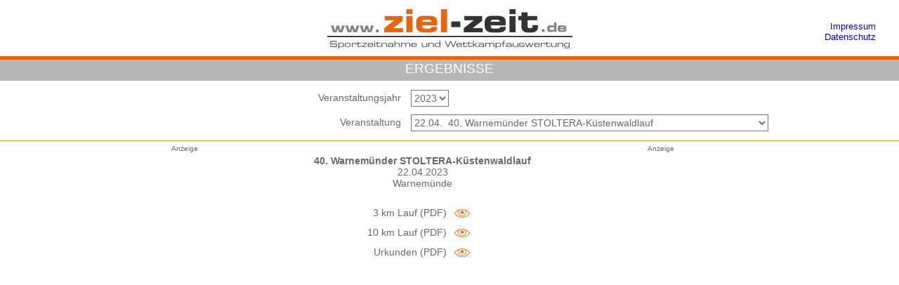

--- FILE ---
content_type: text/html; charset=UTF-8
request_url: https://ziel-zeit.de/ergebnis.php?lauf_id=1494
body_size: 3711
content:
<!DOCTYPE HTML PUBLIC "-//W3C//DTD HTML 4.0 Transitional//EN">
<html>
<head>
<!DOCTYPE html PUBLIC "-//W3C//DTD XHTML 1.0 Strict//EN" "http://www.w3.org/TR/xhtml1/DTD/xhtml1-strict.dtd">
<meta http-equiv="X-UA-Compatible" content="IE=100" />
<meta http-equiv="Content-Language" content="de">
<!--meta http-equiv="Content-Type" content="text/html; charset=iso-8859-1"-->
<meta http-equiv="Content-Type" content="text/html; charset=UTF-8">
<META NAME="page-topic" CONTENT="Sport">
<META NAME="description" CONTENT="ziel-zeit bietet Dienstleistungen f&uuml;r Lauf- und Triathlonveranstaltungen. Seit 2004 erfolgt die ziel-zeit-Erfassung mit moderner Transponder-Zeitmesstechnik ">
<META NAME="keywords" CONTENT="Zeitnahme, Volkslauf, Laufveranstaltung, Auswertung, elektronische Zeitnahme, Urkunden, Urkundendruck, Triathlon, Marathon, Halbmarathon, Auswertungssoftware, Ergebnislisten, Sportdienstleistungen ">
<title>ziel-zeit Ergebnisportal</title>

<!--Automatische Platzierung von Anzeigen durch Google -->
<!--script data-ad-client="ca-pub-2067197124929393" async src="https://pagead2.googlesyndication.com/pagead/js/adsbygoogle.js"></script-->
<script async src="https://pagead2.googlesyndication.com/pagead/js/adsbygoogle.js?client=ca-pub-2067197124929393" crossorigin="anonymous"></script>

<link rel="stylesheet" type="text/css" href="css/result.css">

</head>


<body>

<!--JQuery-->
<link rel="stylesheet" href="JQuery/ui/jquery-ui.css">
<link rel="stylesheet" href="JQuery/ui/jquery-ui.theme.css">
<script src="JQuery/jquery-3.4.1.min.js" type="text/javascript"></script>
<script src="JQuery/ui/jquery-ui.min.js"></script>


<!--FancyBox  -->
<link rel="stylesheet" href="fancybox/dist/jquery.fancybox.css" />
<script src="fancybox/dist/jquery.fancybox.min.js"></script>

<script type="text/javascript">

/*Anzeige FancyBox*/
$('[data-fancybox]').fancybox({
    toolbar  : false,
    smallBtn : true
});

</script>

<div class='PageHead'><div class='PageHeadlogo'><a href='http://www.ziel-zeit.de' target='_blank'><img src='images/logo_aktuell_klein.png' alt='zur Homepage' title='zur Homepage'></a></div><div class='PageHeadAddLink'><a title='Impressum' data-fancybox data-type='iframe' data-src='hpimpressum.php?head=0'
            data-options='{
                    "type" : "iframe",
                    "smallBtn" : true,
                    "iframe" : {"preload" : true,
                    "css" : {"width" : "90%",
                               "height": "90%"}
                    }
            }'
            href='javascript:;'>Impressum</a><br><a title='Datenschutzz' data-fancybox data-type='iframe' data-src='hpimpressum.php?head=0'
            data-options='{
                    "type" : "iframe",
                    "smallBtn" : true,
                    "iframe" : {"preload" : true,
                    "css" : {"width" : "90%",
                               "height": "90%"}
                    }
            }'
            href='javascript:;'>Datenschutz</a></div></div><div class='BarOrange'>&nbsp;</div><div class='PageHeadLine'>ERGEBNISSE</div><form name='SetYear' action='ergebnis.php' method ='post'><div class='ContainerLeft'>Veranstaltungsjahr</div><div class='ContainerRight'>&nbsp;<select name='SelYear' id='SelYear' class='AuswahlBox' onChange="submit()"><option value='2004'>2004</option><option value='2005'>2005</option><option value='2006'>2006</option><option value='2007'>2007</option><option value='2008'>2008</option><option value='2009'>2009</option><option value='2010'>2010</option><option value='2011'>2011</option><option value='2012'>2012</option><option value='2013'>2013</option><option value='2014'>2014</option><option value='2015'>2015</option><option value='2016'>2016</option><option value='2017'>2017</option><option value='2018'>2018</option><option value='2019'>2019</option><option value='2020'>2020</option><option value='2021'>2021</option><option value='2022'>2022</option><option value='2023' selected >2023</option><option value='2024'>2024</option><option value='2025'>2025</option><option value='2026'>2026</option></select></div></form><form name='SetEvent' action='ergebnis.php' method ='post'><input type='hidden' name='EventYear' value='2023.'><div class='ContainerLeft'>Veranstaltung</div><div class='ContainerRight'>&nbsp;<select name='EventID' id='EventID' class='AuswahlBoxEvent' onChange="submit()"><option value='0'> -- Bitte w&auml;hlen -- </option><option value='1573'>30.12.&nbsp;&nbsp;Brandenburger Silvesterlauf 2023</option><option value='1564'>10.12.&nbsp;&nbsp;90. Plänterwaldlauf</option><option value='1539'>15.11.&nbsp;&nbsp;25. Bernauer Stundenlauf</option><option value='1500'>12.11.&nbsp;&nbsp;44. Berliner 1/4 und 1/2 Marathonlauf für Teams und Einzelläufer</option><option value='1567'>12.11.&nbsp;&nbsp;43. Crosslauf des RC Tegel</option><option value='1538'>05.11.&nbsp;&nbsp;37. Schwärzeseelauf</option><option value='1521'>29.10.&nbsp;&nbsp;36. Glauchauer Herbstlauf</option><option value='1510'>21.10.&nbsp;&nbsp;27. Schönower Herbstcross</option><option value='1568'>19.10.&nbsp;&nbsp;Mini-Marathon Bernau - Jörg-Stutzke-Gedenklauf</option><option value='1536'>15.10.&nbsp;&nbsp;81. Liepnitzseelauf</option><option value='1522'>15.10.&nbsp;&nbsp;10. Zachower Crosslauf</option><option value='1587'>14.10.&nbsp;&nbsp;22. Volkslauf mit Walking</option><option value='1531'>14.10.&nbsp;&nbsp;23. Prignitzer Moormeile</option><option value='1520'>08.10.&nbsp;&nbsp;16. Parforceheide Crosslauf</option><option value='1506'>07.10.&nbsp;&nbsp;4. Blade Night & Airport Run</option><option value='1505'>07.10.&nbsp;&nbsp;62. Volks-Crosslauf</option><option value='1532'>03.10.&nbsp;&nbsp;34. Kurparklauf</option><option value='1534'>01.10.&nbsp;&nbsp;42. Zainhammerlauf</option><option value='1548'>28.09.&nbsp;&nbsp;17. Stadtmeisterschaft Crosslauf der Grundschulen Bad Freienwalde</option><option value='1547'>28.09.&nbsp;&nbsp;17. Landesmeisterschaften Crosslauf der Förderschulen in Brandenburg</option><option value='1569'>16.09.&nbsp;&nbsp;4. Berliner Meisterschaft Mensch ärgere dich nicht</option><option value='1515'>16.09.&nbsp;&nbsp;Roofenseelauf</option><option value='1493'>16.09.&nbsp;&nbsp;39. Beetzseelauf</option><option value='1496'>10.09.&nbsp;&nbsp;17. Eberswalder Stadtlauf</option><option value='1516'>09.09.&nbsp;&nbsp;26. Regionalparklauf Barnimer Feldmark</option><option value='1552'>08.09.&nbsp;&nbsp;2. Bad Freienwalder Flutlichtlauf</option><option value='1542'>03.09.&nbsp;&nbsp;24. Senftenberger Citylauf</option><option value='1553'>02.09.&nbsp;&nbsp;31. Pankower Paarlauf</option><option value='1517'>26.08.&nbsp;&nbsp;Angermünder Sommerlauf</option><option value='1514'>15.07.&nbsp;&nbsp;1. Stadtwaldlauf Gransee</option><option value='1497'>09.07.&nbsp;&nbsp;32. Havellauf</option><option value='1482'>08.07.&nbsp;&nbsp;Pokalstundenlauf</option><option value='1481'>01.07.&nbsp;&nbsp;13. Koberbachtal-Triathlon / Samstag</option><option value='1480'>30.06.&nbsp;&nbsp;13. Koberbachtal-Triathlon / Freitag</option><option value='1479'>30.06.&nbsp;&nbsp;Jugend trainiert für Olympia / Triathlon</option><option value='1475'>25.06.&nbsp;&nbsp;5. Volkstriathlon Ketziner Fischerman</option><option value='1503'>24.06.&nbsp;&nbsp;26. Hohenschönhausener Gartenlauf</option><option value='1529'>18.06.&nbsp;&nbsp;89. Plänterwaldlauf</option><option value='1519'>17.06.&nbsp;&nbsp;Angermünder Wiesellauf</option><option value='1537'>17.06.&nbsp;&nbsp;7. Schlüser Trödellauf</option><option value='1498'>10.06.&nbsp;&nbsp;8. Berliner Spendenlauf zugunsten chronisch kranker Kinder</option><option value='1489'>10.06.&nbsp;&nbsp;41. Wittstocker Heidelauf</option><option value='1523'>07.06.&nbsp;&nbsp;4. Oranienburger Paarlauf</option><option value='1490'>04.06.&nbsp;&nbsp;45. Jedermannlauf</option><option value='1513'>03.06.&nbsp;&nbsp;28. Turmfestlauf</option><option value='1504'>31.05.&nbsp;&nbsp;26. Steglitzer Volkslauf</option><option value='1477'>29.05.&nbsp;&nbsp;9. Dollgower Seenlauf</option><option value='1549'>25.05.&nbsp;&nbsp;Power-Green Lauf 2023</option><option value='1560'>17.05.&nbsp;&nbsp;20. Oderpark-Seelauf</option><option value='1476'>07.05.&nbsp;&nbsp;16. Stechlinseelauf</option><option value='1554'>06.05.&nbsp;&nbsp;33. Citylauf</option><option value='1511'>06.05.&nbsp;&nbsp;42. Werbellinseelauf</option><option value='1508'>01.05.&nbsp;&nbsp;42. Baaseelauf</option><option value='1502'>23.04.&nbsp;&nbsp;Lauf durch den Volkspark Friedrichshain</option><option value='1494' selected >22.04.&nbsp;&nbsp;40. Warnemünder STOLTERA-Küstenwaldlauf</option><option value='1467'>16.04.&nbsp;&nbsp;44. Werdauer Waldlauf</option><option value='1491'>09.04.&nbsp;&nbsp;13. Wartenberger Osterlauf</option><option value='1509'>02.04.&nbsp;&nbsp;20. Jamikower Frühjahrslauf</option><option value='1518'>26.03.&nbsp;&nbsp;1. Bernsteinsee-Lauf Ruhlsdorf</option><option value='1512'>25.03.&nbsp;&nbsp;39. Pankower Frühlingslauf</option><option value='1488'>19.03.&nbsp;&nbsp;34. Lauf der Sympathie</option><option value='1528'>12.03.&nbsp;&nbsp;39. Crosslaufserie - 4. Lauf</option><option value='1530'>05.03.&nbsp;&nbsp;35. Wittenburger Mühlenlauf</option><option value='1527'>26.02.&nbsp;&nbsp;39. Crosslaufserie - 3. Lauf</option><option value='1533'>25.02.&nbsp;&nbsp;Eberswalder Stundenlauf</option><option value='1526'>19.02.&nbsp;&nbsp;39. Crosslaufserie - 2. Lauf</option><option value='1525'>12.02.&nbsp;&nbsp;39. Crosslaufserie - 1. Lauf</option><option value='1535'>11.02.&nbsp;&nbsp;Winterlauf der Bernauer Lauffreunde</option><option value='1501'>08.01.&nbsp;&nbsp;Tower-Run Berlin</option><option value='1495'>07.01.&nbsp;&nbsp;41. Pankower Pfannkuchenlauf</option></select></div></form><div class='BottomLineOrange'></div></div><div class='adsense_left'><div class='AdText'>Anzeige</div>
   
  <!--responsive Anzeige, wird auch auf Handy eingeblendet>
  <script async src="https://pagead2.googlesyndication.com/pagead/js/adsbygoogle.js"></script>
  <!-- anzeige_left -->
  <ins class="adsbygoogle"
       style="display:block"
       data-ad-client="ca-pub-2067197124929393"
       data-ad-slot="8770335216"
       data-ad-format="auto"></ins>
  <script>
       (adsbygoogle = window.adsbygoogle || []).push({});
  </script>



  </div><div class='ContainerResults'><div class='EventHeadline'><div class='fliesstext_headline'>40. Warnemünder STOLTERA-Küstenwaldlauf</div><div>22.04.2023</div><div>Warnemünde</div></div><div class='EventResults'><div class='ErgContainerLeft'>3 km Lauf (PDF)</div><div class='ErgContainerRight'><a class=a href='https://ziel-zeit.de/ergebnisse/3+km+Lauf_1_1494.PDF' target='_blank'><img src='images/view.png' alt='Ergebnisliste ansehen' title='Ergebnisliste ansehen' border=0></a></div><div class='ErgContainerLeft'>10 km Lauf (PDF)</div><div class='ErgContainerRight'><a class=a href='https://ziel-zeit.de/ergebnisse/10+km+Lauf_2_1494.PDF' target='_blank'><img src='images/view.png' alt='Ergebnisliste ansehen' title='Ergebnisliste ansehen' border=0></a></div><div class='ErgContainerLeft'>Urkunden (PDF)</div><div class='ErgContainerRight'><a class=a href='urkunde.php?lauf_id=1494' target='_blank'><img src='images/view.png' alt='Urkunde ansehen oder drucken' title='Urkunde ansehen oder drucken' border=0></a></div></div></div><div class='adsense_right'><div class='AdText'>Anzeige</div>
  <script async src="https://pagead2.googlesyndication.com/pagead/js/adsbygoogle.js"></script>
<!-- anzeige_right -->
<ins class="adsbygoogle"
     style="display:block"
     data-ad-client="ca-pub-2067197124929393"
     data-ad-slot="5872201252"
     data-ad-format="auto"
     data-full-width-responsive="true"></ins>
<script>
     (adsbygoogle = window.adsbygoogle || []).push({});
</script>

</div>

</BODY>
</HTML>


--- FILE ---
content_type: text/html; charset=utf-8
request_url: https://www.google.com/recaptcha/api2/aframe
body_size: 269
content:
<!DOCTYPE HTML><html><head><meta http-equiv="content-type" content="text/html; charset=UTF-8"></head><body><script nonce="NmuYqR8NyBB2vCKK_qFu8w">/** Anti-fraud and anti-abuse applications only. See google.com/recaptcha */ try{var clients={'sodar':'https://pagead2.googlesyndication.com/pagead/sodar?'};window.addEventListener("message",function(a){try{if(a.source===window.parent){var b=JSON.parse(a.data);var c=clients[b['id']];if(c){var d=document.createElement('img');d.src=c+b['params']+'&rc='+(localStorage.getItem("rc::a")?sessionStorage.getItem("rc::b"):"");window.document.body.appendChild(d);sessionStorage.setItem("rc::e",parseInt(sessionStorage.getItem("rc::e")||0)+1);localStorage.setItem("rc::h",'1768920851797');}}}catch(b){}});window.parent.postMessage("_grecaptcha_ready", "*");}catch(b){}</script></body></html>

--- FILE ---
content_type: text/css
request_url: https://ziel-zeit.de/css/result.css
body_size: 13072
content:
* {box-sizing:border-box}

body {
  font-family: Verdana, Geneva, sans-serif;
  font-size: 0.9em;
  color: #696969;
  background-color: #FFF;
  margin: 0;
}

.PageHead {
  width: 100%;
  text-align: center;
  position: relative;
  padding-top: 5px;
  padding-bottom: 0px;
  height: 80px;
}

.PageHeadLogo {
  display: block;
}

.PageHeadLogo img  {
  width: 349px;
  height: 70px;
}

.PageHeadAddLink {
  position: absolute;
  font-size: 0.9em;
  top: 30px;
  width: 99%;
  text-align: right;
  padding-right: 20px;
  z-index: 2;
}

.BarOrange {
  background-color:#E66610;
  width: 100%;
  height: 5px;
}

/*HeadLine für jede Seite*/
.PageHeadLine {
  color: #FFFFFF;
  background-color:#B8B8B8;
  height: 30px;
  font-size: 130%;
  width: 100%;
  text-align:center;
  padding-top: 2px;
  margin-bottom: 10px;
}

a:link, a:visited, a:hover {
  text-decoration: none;
}


/*Layer "Bitte warten ..."*/
.wait {
width:100%;
height:110%;
background-color: #FFF;
display: flex;
align-items: center;
justify-content: center;
}

.loader {
  border: 5px solid #8F8F8F; /* Light grey */
  border-top: 5px solid #FFAA33; /* Orange */
  border-radius: 50%;
  width: 50px;
  height: 50px;
  animation: spin 3s linear infinite;
}

@keyframes spin {
  0% { transform: rotate(0deg); }
  100% { transform: rotate(360deg); }
}

/* Ende Layer "Bitte warten ..." */

/*individuelle Formatierungen der Dialogboxen aus JQuery*/

.ui-dialog-titlebar-close {
  position: absolute;
  right: .5em;
  top: 50%;
  width: 40px !important;
  margin: -20px 0 0 0 !important;
  padding: 1px;
  height: 40px !important;
}

.ui-dialog-title {
font-size: 1.3em;
text-align:center;
}

.ui-icon {
  background-image: url('images/delete.png') !important;
  position: absolute !important;
  height: 32px !important;
  width: 32px !important;
  top: 0px !important;
  left: 0px !important;
  margin-top: 3px !important;
  margin-left: 3px !important;
}

.ui-icon-closethick {
  background-position: 0 0 !important;
}

.ui-dialog-buttonpane {
font-size: 20px;
}

.ui-button {
width:200px;
}

.ui-widget-content, .ui-dialog-content {
color: #7A7A7A; !important;
}

.ui-dialog-content {
text-align: left;
font-size: 1em;
line-height:150%;
}

.dialog_icon {
  float:right;
  width:128px;
  text-align:center;
  margin-left:5px;
  margin-right:5px;
  margin-top:10px;
}

.a_expand {
text-decoration: none;
color:  #E67817;
font-weight: bold;
}

.a_expand:hover {
  color: #FCA94A;
}

.a_expand:visited  {
  color: #E67817;;
}

.ContainerLeft, .ContainerRight, .AdText, .ContainerResults, .EventResults, .EventHeadline,
.ErgContainerLeft, .ErgContainerRight, .PageHeadAddLink, .table_wrapper, .table_wrapper_single, .adsense_left,
.adsense_right {
  /*border-style: dotted;
  border-width: 1px;*/
}

.FilterDiv {
  width: 98%;
  background-color: #FFEFD1;
  border-width: 1px;
  border-color: #FF9B04;
  border-style: solid;
  padding-left: 10px;
  padding-right: 10px;
  padding-top: 10px;
  padding-bottom: 10px;
  margin-top: 20px;
  margin-bottom: 20px;
  border-radius: 4px;
  -webkit-border-radius: 4px;
  -khtml-border-radius: 4px;
  -moz-border-radius: 4px;
  -webkit-box-shadow: 1px 1px 3px #999999;
  -khtml-box-shadow: 1px 1px 3px #999999;
  -moz-box-shadow: 1px 1px 3px #999999;
  box-shadow: 1px 1px 3px #999999;
}

.ContainerLeft, .ContainerRight {
  width: 45%;
  padding-left: 5px;
  padding-right: 5px;
  margin-bottom: 5px;
  float: left;
}

.ContainerLeft, .ErgContainerLeft {
  text-align: right;
  line-height: 2em;
}

.ContainerRight {
  line-height: 2.1em;
}

.ErgContainerLeft, .ErgContainerRight {
  float: left;
}

.ErgContainerLeft {
  width: 57%;
  padding-left: 10px;
  padding-right: 10px;
}

.ErgContainerRight {
  padding-top:0.3em;
}

/*Schriftart für alle Elemente, die typischerweise in Forms verwendet werden können als inherit kennzeichnen*/
input, select, textarea, button {
  font-family:inherit;
  color: inherit;
}

.InputDescr {
  font-size: 0.8em;
  margin-bottom: 0.3em;
}

.AuswahlBoxEvent {
  min-width: 400px;
}

.AuswahlBox, .AuswahlBoxEvent {
  max-width: 90%;
}

.AuswahlBox, .inputs, .AuswahlBoxUrkunde, .AuswahlBoxEvent {
  margin-top: 2px;
  border-style: solid;
  border-width: 1px;
  border-color: #777777;
  background-color: #ffffff;
  font-size: 1em;
}

.inputs, .AuswahlBoxUrkunde {
  width: 100%;
}

.BottomLineOrange {
  display: block;
  width: 100%;
  margin-top: 5px;
  border-bottom-style: solid;
  border-bottom-width: 1px;
  border-bottom-color: #FB931C;
  float: left;
}

.AdText {
  margin-top:5px;
  margin-bottom:5px;
  font-size: 0.7em;
}

.adsense_left, .adsense_right, .ContainerResults {
  float: left;
}

.ContainerResults {
  width: 50%;
}

.adsense_left, .adsense_right {
  width: 22%;
  vertical-align:top;
}

.adsense_left {
  text-align:right;
}

.adsense_right {
  text-align:left;
}

.EventHeadline {
  margin-top: 20px;
  text-align: center;
}

.EventResults {
  margin-top: 20px;
  text-align: center;
}

.fliesstext_headline {
 font-weight: bold;
}

.fliesstext_klein, .footer {
	font-size: 0.8em;
}

/*Urkundendruck*/
.center_content {
	display: flex;
	align-items: center;
	justify-content: center;
  margin-left: 10px;
  margin-right: 5px;
}

.erg_head  {
  /*font-weight: bold;*/
  font-size: 1.5em;
  color: #E67817;
  margin-bottom: 5px;
}

.erg_head2  {
  font-size: 1.2em;
  margin-bottom: 0.4em;
}

.table_wrapper{
float: left;
width: 49%;
}

.table_wrapper_single {
width: 100%;
display: flex;
align-items: center;
justify-content: center;
}

.table_res_left {
  float: right;
}

.table_res_right {
  float: left;
}

.table_res_left, .table_res_right, .table_res_center  {
  font-size: 0.9em;
  width: 400px;
  margin-top: 20px;
  margin-left: 10px;
  margin-right: 10px;
  border-spacing: 0;
  border: 1px solid #FB931C;
  -webkit-border-radius: 6px;
  -khtml-border-radius: 6px;
  -moz-border-radius: 6px;
  border-radius: 6px;
  -webkit-box-shadow: 1px 1px 3px #999999;
  -khtml-box-shadow: 1px 1px 3px #999999;
  -moz-box-shadow: 1px 1px 3px #999999;
  box-shadow: 1px 1px 3px #999999;
}

.table_head, .table_bottom, .erg_table_head {
  color: #FFFFFF;
  font-weight: normal;
  padding-top: 5px;
  padding-bottom: 5px;
  background-color: #E67817;
  text-align: center;
}

.table_head, .erg_table_head {
  font-size: 1.1em;
  -webkit-border-top-left-radius: 4px;
  -khtml-border-top-left-radius: 4px;
  -moz-border-top-left-radius: 4px;
  border-top-left-radius: 4px;
  -webkit-border-top-right-radius: 4px;
  -khtml-border-top-right-radius: 4px;
  -moz-border-top-right-radius: 4px;
  border-top-right-radius: 4px;
}

.table_bottom {
  -webkit-border-bottom-left-radius: 4px;
  -khtml-border-bottom-left-radius: 4px;
  -moz-border-bottom-left-radius: 4px;
  border-bottom-left-radius: 4px;
  -webkit-border-bottom-right-radius: 4px;
  -khtml-border-bottom-right-radius: 4px;
  -moz-border-bottom-right-radius: 4px;
  border-bottom-right-radius: 4px;
}

.erg_head_small, .res_line1, .res_line2 {
  display: inline-block;
  font-size: 0.8em;
  padding-top: 0.4em;
  padding-bottom: 0.4em;
  line-height: 1.3em;
}

.sub_headline {
  font-size: 0.9em;
  padding-left: 0.4em;
  padding-top: 0.8em;
  padding-bottom: 0.2em;
  line-height: 1.3em;
  border-bottom: 0.1em solid #FB931C;
  border-top: 0.1em solid #FB931C;
}

.erg_head_small {
  color: #FFFFFF;
  background-color: #FCA94A;
}

.res_line1, .res_line2 {
  vertical-align: text-top;
  white-space: nowrap;
  overflow: hidden;
  text-overflow: ellipsis;
}

.LineContainer1 , .LineContainer2 {
  display: block;
}

.LineContainer1 {
  background-color: #FFFFFF;
}

.LineContainer2 {
  background-color: #EEEEEE;
}

.LineContainer1:hover, .LineContainer2:hover{
  background-color: #696969;
  color: #FFFFFF;
}

.dot_bottom, .line_orange {
border-left-width: 0;
border-right-width: 0;
border-top-width: 0;
}

.dot_bottom {
  border-bottom-style: dotted;
  border-bottom-width: 1px;
  margin-bottom: 20px;
}

.line_orange {
  border-bottom-style: solid;
  border-bottom-width: 2px;
  border-color: #FCA94A;
  margin-left: 5px;
  margin-right: 5px;

}

.td_head1 {
  color: #FFFFFF;
  background-color: #999999;
  padding: 5px;
  text-align: center;
}

.td_left_lightgray {
  width: 25%;
  text-align: right;
  background-color: #efefef;
  padding-top: 5px;
  padding-bottom: 5px;
  padding-right: 10px;
}

.td_right_white {
  background-color: #ffffff;
  padding-top: 5px;
  padding-bottom: 5px;
  padding-right: 10px;
  padding-left: 10px;
}

.btn {
  display: inline-block;
  width: 200px;
  color:  #595959;
  font-weight: normal;
  line-height: 1.42857143;
  text-align: center;
  white-space: nowrap;
  vertical-align: middle;
  -ms-touch-action: manipulation;
      touch-action: manipulation;
  cursor: pointer;
  -webkit-user-select: none;
     -moz-user-select: none;
      -ms-user-select: none;
          user-select: none;
  background-image: none;
  border: 1px solid;
  border-radius: 4px;
  border-color: #818181;
}

.btn:focus,
.btn:active:focus,
.btn.active:focus,
.btn.focus,
.btn:active.focus,
.btn.active.focus {
  outline: thin dotted;
  outline: 5px auto -webkit-focus-ring-color;
  outline-offset: -2px;
}
.btn:hover,
.btn:focus,
.btn.focus {
  color: #909090;
  text-decoration: none;
  border-color: #FFF8EB;
}
.btn:active,
.btn.active {
  background-image: none;
  outline: 0;
  -webkit-box-shadow: inset 0 3px 5px rgba(0, 0, 0, .125);
          box-shadow: inset 0 3px 5px rgba(0, 0, 0, .125);
}
.btn.disabled,
.btn[disabled],
fieldset[disabled] .btn {
  cursor: not-allowed;
  filter: alpha(opacity=65);
  -webkit-box-shadow: none;
          box-shadow: none;
  opacity: .65;
}

@media screen and (max-width: 1366px) {

body {
	font-size: 90%;
}

.AuswahlBox, .AuswahlBoxUrkunde, .AuswahlBoxEvent, .inputs {
  font-size: 1em;
  height: 1.6em;
}

.ErgContainerRight {
  padding-top:0.2em;
}

.erg_head_small, .res_line1, .res_line2 {
  font-size: 0.8em;
  padding-top: 0.3em;
  padding-bottom: 0.3em;
  line-height: 1.3em;
}

}

@media screen and (max-width: 1023px) {

body {
	font-size: 200%;
}

.PageHead {
  font-size:80%;
  padding-top: 30px;
  padding-bottom: 0px;
  padding-left: 20px;
  padding-right: 0px;
  /*height: 250px;*/
  text-align: center;
}

.PageHeadLine {
  font-size: 1.5em;
  height: 80px;
  width: 100%;
  padding-top: 10px;
  padding-bottom: 5px;
}

.BarOrange {
  height: 10px;
}

.ContainerResults {
  width: 100%;
}

.ErgContainerRight img {
  width: 62px;
  height: 62px;
  margin-left: 20px;
}

.ContainerLeft, .ContainerRight, .BottomLineOrange  {
padding-left: 20px;
width:100%;
}

.ContainerLeft {
text-align: left;
}

.ErgContainerLeft {
  width: 60%;
  font-size: 1.2em;
}

.PageHead {
  padding-top: 30px;
  padding-bottom: 0px;
  height: 180px
}


.PageHeadLogo img  {
  width: 698px;
  height: 140px;
}

.BottomLineOrange {
  margin-top: 15px;
}

.AuswahlBox, .AuswahlBoxUrkunde, .AuswahlBoxEvent, .inputs {
  font-size: 1.2em;
  height: 1.7em;
}

.AuswahlBox, .AuswahlBoxEvent {
  width: 96%;
  max-width: 96%;
}

.AuswahlBoxEvent {
  min-width: 96%;
}

.AuswahlBoxUrkunde, .inputs {
  width: 98%;
  max-width: 98%;
}

.InputDescr {
  font-size: 0.81em;
}

.fliesstext_headline {
  font-size: 1.2em;
}

.adsense_right  {
display: none;
}

.adsense_left {
  width: 100%;
  height: 150px;
  margin-top: 10px;
  margin-bottom: 10px;
}

.PageHeadAddLink {
font-size: 0.7em;
top: 40px;
}

.table_head, .td_head1, .table_bottom {
  padding:10px;
}

.table_head, .td_head1, input, select, textarea, button, .td_left_lightgray {
  font-size: 1.2em;
  height: 1.7em;
}

.erg_head {
  font-size: 1.1em;
}

.erg_head2 {
  font-size: 0.9em;
}

.erg_table_head {
  font-size: 0.9em;
  line-height:2.5em;
}

.td_left_lightgray, .td_right_white {
  padding-top: 15px;
  padding-left: 10px;
  padding-right: 10px;
  padding-bottom: 15px;
}

.btn {
 width: 60%;
 border-radius: 8px;
}

.table_wrapper, .table_wrapper_single {
  width:97%;
  padding-left: 20px;
  padding-right: 20px;
}

.table_res_left, .table_res_right, .table_res_center {
  font-size: 0.8em;
  float: left;
  width: 100%;
  margin-left: 0;
  margin-right: 0;
  margin-bottom: 20px;
  margin-top: 20px;
}

.erg_head_small, .res_line1, .res_line2 {
  font-size: 0.9em;
  line-height: 2.5em;
}

.res_line1 img, .res_line2 img {
  width: 36px;
  height: 36px;
}

.a_expand {
  font-size: 1.7em
}

.footer {
  font-size: 0.41em;
}

.sub_headline {
  font-size: 0.81em;
}

}